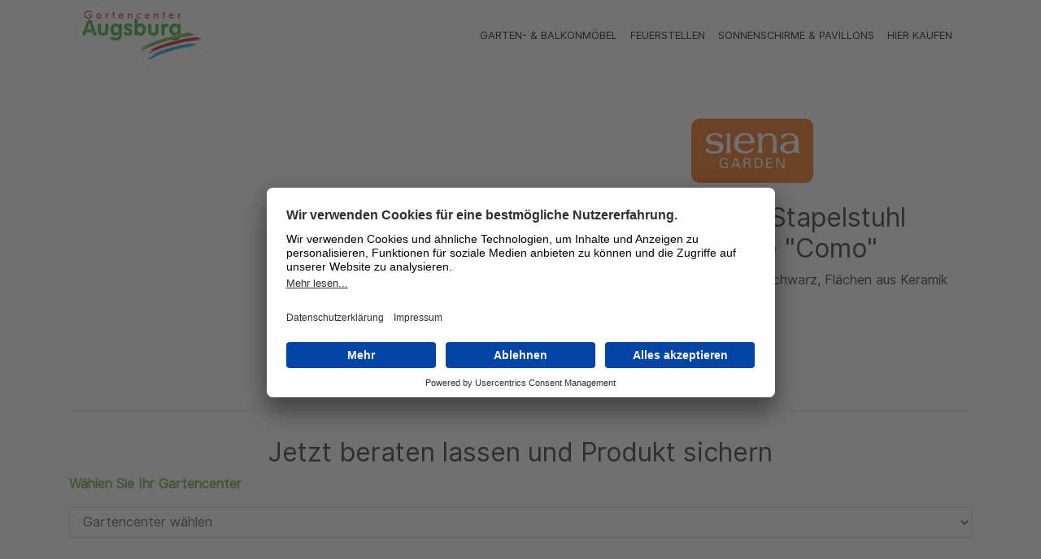

--- FILE ---
content_type: text/html; charset=UTF-8
request_url: https://gartenmoebel.gartencenter-augsburg.de/produkte/siena-garden-stapelstuhl-mosaikserie-como/
body_size: 6304
content:
    <!DOCTYPE HTML>
<html lang="de">
<head>
	<meta charset="utf-8">
	<meta name="viewport" content="width=device-width, initial-scale=1.0">
	<link rel="stylesheet" href="https://gartenmoebel.gartencenter-augsburg.de/wp-content/themes/gca-katalog/style.css" type="text/css" media="screen"/>
	<title>Siena Garden Stapelstuhl Mosaikserie "Como" - Gartencenter Augsburg</title>
<meta name='robots' content='max-image-preview:large' />
	<style>img:is([sizes="auto" i], [sizes^="auto," i]) { contain-intrinsic-size: 3000px 1500px }</style>
	<link rel='stylesheet' id='wp-block-library-css' href='https://gartenmoebel.gartencenter-augsburg.de/wp-includes/css/dist/block-library/style.min.css?ver=6.8.3' type='text/css' media='all' />
<style id='classic-theme-styles-inline-css' type='text/css'>
/*! This file is auto-generated */
.wp-block-button__link{color:#fff;background-color:#32373c;border-radius:9999px;box-shadow:none;text-decoration:none;padding:calc(.667em + 2px) calc(1.333em + 2px);font-size:1.125em}.wp-block-file__button{background:#32373c;color:#fff;text-decoration:none}
</style>
<style id='global-styles-inline-css' type='text/css'>
:root{--wp--preset--aspect-ratio--square: 1;--wp--preset--aspect-ratio--4-3: 4/3;--wp--preset--aspect-ratio--3-4: 3/4;--wp--preset--aspect-ratio--3-2: 3/2;--wp--preset--aspect-ratio--2-3: 2/3;--wp--preset--aspect-ratio--16-9: 16/9;--wp--preset--aspect-ratio--9-16: 9/16;--wp--preset--color--black: #000000;--wp--preset--color--cyan-bluish-gray: #abb8c3;--wp--preset--color--white: #ffffff;--wp--preset--color--pale-pink: #f78da7;--wp--preset--color--vivid-red: #cf2e2e;--wp--preset--color--luminous-vivid-orange: #ff6900;--wp--preset--color--luminous-vivid-amber: #fcb900;--wp--preset--color--light-green-cyan: #7bdcb5;--wp--preset--color--vivid-green-cyan: #00d084;--wp--preset--color--pale-cyan-blue: #8ed1fc;--wp--preset--color--vivid-cyan-blue: #0693e3;--wp--preset--color--vivid-purple: #9b51e0;--wp--preset--gradient--vivid-cyan-blue-to-vivid-purple: linear-gradient(135deg,rgba(6,147,227,1) 0%,rgb(155,81,224) 100%);--wp--preset--gradient--light-green-cyan-to-vivid-green-cyan: linear-gradient(135deg,rgb(122,220,180) 0%,rgb(0,208,130) 100%);--wp--preset--gradient--luminous-vivid-amber-to-luminous-vivid-orange: linear-gradient(135deg,rgba(252,185,0,1) 0%,rgba(255,105,0,1) 100%);--wp--preset--gradient--luminous-vivid-orange-to-vivid-red: linear-gradient(135deg,rgba(255,105,0,1) 0%,rgb(207,46,46) 100%);--wp--preset--gradient--very-light-gray-to-cyan-bluish-gray: linear-gradient(135deg,rgb(238,238,238) 0%,rgb(169,184,195) 100%);--wp--preset--gradient--cool-to-warm-spectrum: linear-gradient(135deg,rgb(74,234,220) 0%,rgb(151,120,209) 20%,rgb(207,42,186) 40%,rgb(238,44,130) 60%,rgb(251,105,98) 80%,rgb(254,248,76) 100%);--wp--preset--gradient--blush-light-purple: linear-gradient(135deg,rgb(255,206,236) 0%,rgb(152,150,240) 100%);--wp--preset--gradient--blush-bordeaux: linear-gradient(135deg,rgb(254,205,165) 0%,rgb(254,45,45) 50%,rgb(107,0,62) 100%);--wp--preset--gradient--luminous-dusk: linear-gradient(135deg,rgb(255,203,112) 0%,rgb(199,81,192) 50%,rgb(65,88,208) 100%);--wp--preset--gradient--pale-ocean: linear-gradient(135deg,rgb(255,245,203) 0%,rgb(182,227,212) 50%,rgb(51,167,181) 100%);--wp--preset--gradient--electric-grass: linear-gradient(135deg,rgb(202,248,128) 0%,rgb(113,206,126) 100%);--wp--preset--gradient--midnight: linear-gradient(135deg,rgb(2,3,129) 0%,rgb(40,116,252) 100%);--wp--preset--font-size--small: 13px;--wp--preset--font-size--medium: 20px;--wp--preset--font-size--large: 36px;--wp--preset--font-size--x-large: 42px;--wp--preset--spacing--20: 0.44rem;--wp--preset--spacing--30: 0.67rem;--wp--preset--spacing--40: 1rem;--wp--preset--spacing--50: 1.5rem;--wp--preset--spacing--60: 2.25rem;--wp--preset--spacing--70: 3.38rem;--wp--preset--spacing--80: 5.06rem;--wp--preset--shadow--natural: 6px 6px 9px rgba(0, 0, 0, 0.2);--wp--preset--shadow--deep: 12px 12px 50px rgba(0, 0, 0, 0.4);--wp--preset--shadow--sharp: 6px 6px 0px rgba(0, 0, 0, 0.2);--wp--preset--shadow--outlined: 6px 6px 0px -3px rgba(255, 255, 255, 1), 6px 6px rgba(0, 0, 0, 1);--wp--preset--shadow--crisp: 6px 6px 0px rgba(0, 0, 0, 1);}:where(.is-layout-flex){gap: 0.5em;}:where(.is-layout-grid){gap: 0.5em;}body .is-layout-flex{display: flex;}.is-layout-flex{flex-wrap: wrap;align-items: center;}.is-layout-flex > :is(*, div){margin: 0;}body .is-layout-grid{display: grid;}.is-layout-grid > :is(*, div){margin: 0;}:where(.wp-block-columns.is-layout-flex){gap: 2em;}:where(.wp-block-columns.is-layout-grid){gap: 2em;}:where(.wp-block-post-template.is-layout-flex){gap: 1.25em;}:where(.wp-block-post-template.is-layout-grid){gap: 1.25em;}.has-black-color{color: var(--wp--preset--color--black) !important;}.has-cyan-bluish-gray-color{color: var(--wp--preset--color--cyan-bluish-gray) !important;}.has-white-color{color: var(--wp--preset--color--white) !important;}.has-pale-pink-color{color: var(--wp--preset--color--pale-pink) !important;}.has-vivid-red-color{color: var(--wp--preset--color--vivid-red) !important;}.has-luminous-vivid-orange-color{color: var(--wp--preset--color--luminous-vivid-orange) !important;}.has-luminous-vivid-amber-color{color: var(--wp--preset--color--luminous-vivid-amber) !important;}.has-light-green-cyan-color{color: var(--wp--preset--color--light-green-cyan) !important;}.has-vivid-green-cyan-color{color: var(--wp--preset--color--vivid-green-cyan) !important;}.has-pale-cyan-blue-color{color: var(--wp--preset--color--pale-cyan-blue) !important;}.has-vivid-cyan-blue-color{color: var(--wp--preset--color--vivid-cyan-blue) !important;}.has-vivid-purple-color{color: var(--wp--preset--color--vivid-purple) !important;}.has-black-background-color{background-color: var(--wp--preset--color--black) !important;}.has-cyan-bluish-gray-background-color{background-color: var(--wp--preset--color--cyan-bluish-gray) !important;}.has-white-background-color{background-color: var(--wp--preset--color--white) !important;}.has-pale-pink-background-color{background-color: var(--wp--preset--color--pale-pink) !important;}.has-vivid-red-background-color{background-color: var(--wp--preset--color--vivid-red) !important;}.has-luminous-vivid-orange-background-color{background-color: var(--wp--preset--color--luminous-vivid-orange) !important;}.has-luminous-vivid-amber-background-color{background-color: var(--wp--preset--color--luminous-vivid-amber) !important;}.has-light-green-cyan-background-color{background-color: var(--wp--preset--color--light-green-cyan) !important;}.has-vivid-green-cyan-background-color{background-color: var(--wp--preset--color--vivid-green-cyan) !important;}.has-pale-cyan-blue-background-color{background-color: var(--wp--preset--color--pale-cyan-blue) !important;}.has-vivid-cyan-blue-background-color{background-color: var(--wp--preset--color--vivid-cyan-blue) !important;}.has-vivid-purple-background-color{background-color: var(--wp--preset--color--vivid-purple) !important;}.has-black-border-color{border-color: var(--wp--preset--color--black) !important;}.has-cyan-bluish-gray-border-color{border-color: var(--wp--preset--color--cyan-bluish-gray) !important;}.has-white-border-color{border-color: var(--wp--preset--color--white) !important;}.has-pale-pink-border-color{border-color: var(--wp--preset--color--pale-pink) !important;}.has-vivid-red-border-color{border-color: var(--wp--preset--color--vivid-red) !important;}.has-luminous-vivid-orange-border-color{border-color: var(--wp--preset--color--luminous-vivid-orange) !important;}.has-luminous-vivid-amber-border-color{border-color: var(--wp--preset--color--luminous-vivid-amber) !important;}.has-light-green-cyan-border-color{border-color: var(--wp--preset--color--light-green-cyan) !important;}.has-vivid-green-cyan-border-color{border-color: var(--wp--preset--color--vivid-green-cyan) !important;}.has-pale-cyan-blue-border-color{border-color: var(--wp--preset--color--pale-cyan-blue) !important;}.has-vivid-cyan-blue-border-color{border-color: var(--wp--preset--color--vivid-cyan-blue) !important;}.has-vivid-purple-border-color{border-color: var(--wp--preset--color--vivid-purple) !important;}.has-vivid-cyan-blue-to-vivid-purple-gradient-background{background: var(--wp--preset--gradient--vivid-cyan-blue-to-vivid-purple) !important;}.has-light-green-cyan-to-vivid-green-cyan-gradient-background{background: var(--wp--preset--gradient--light-green-cyan-to-vivid-green-cyan) !important;}.has-luminous-vivid-amber-to-luminous-vivid-orange-gradient-background{background: var(--wp--preset--gradient--luminous-vivid-amber-to-luminous-vivid-orange) !important;}.has-luminous-vivid-orange-to-vivid-red-gradient-background{background: var(--wp--preset--gradient--luminous-vivid-orange-to-vivid-red) !important;}.has-very-light-gray-to-cyan-bluish-gray-gradient-background{background: var(--wp--preset--gradient--very-light-gray-to-cyan-bluish-gray) !important;}.has-cool-to-warm-spectrum-gradient-background{background: var(--wp--preset--gradient--cool-to-warm-spectrum) !important;}.has-blush-light-purple-gradient-background{background: var(--wp--preset--gradient--blush-light-purple) !important;}.has-blush-bordeaux-gradient-background{background: var(--wp--preset--gradient--blush-bordeaux) !important;}.has-luminous-dusk-gradient-background{background: var(--wp--preset--gradient--luminous-dusk) !important;}.has-pale-ocean-gradient-background{background: var(--wp--preset--gradient--pale-ocean) !important;}.has-electric-grass-gradient-background{background: var(--wp--preset--gradient--electric-grass) !important;}.has-midnight-gradient-background{background: var(--wp--preset--gradient--midnight) !important;}.has-small-font-size{font-size: var(--wp--preset--font-size--small) !important;}.has-medium-font-size{font-size: var(--wp--preset--font-size--medium) !important;}.has-large-font-size{font-size: var(--wp--preset--font-size--large) !important;}.has-x-large-font-size{font-size: var(--wp--preset--font-size--x-large) !important;}
:where(.wp-block-post-template.is-layout-flex){gap: 1.25em;}:where(.wp-block-post-template.is-layout-grid){gap: 1.25em;}
:where(.wp-block-columns.is-layout-flex){gap: 2em;}:where(.wp-block-columns.is-layout-grid){gap: 2em;}
:root :where(.wp-block-pullquote){font-size: 1.5em;line-height: 1.6;}
</style>
<link rel='stylesheet' id='bootstrap-css' href='https://gartenmoebel.gartencenter-augsburg.de/wp-content/themes/gca-katalog/assets/css/bootstrap/ydc-bootstrap.css?ver=6.8.3' type='text/css' media='all' />
<link rel='stylesheet' id='fa-css' href='https://gartenmoebel.gartencenter-augsburg.de/wp-content/themes/gca-katalog/assets/css/font-awesome/css/font-awesome.css?ver=6.8.3' type='text/css' media='all' />
<link rel='stylesheet' id='fonts-css' href='https://gartenmoebel.gartencenter-augsburg.de/wp-content/themes/gca-katalog/assets/css/fonts.css?ver=6.8.3' type='text/css' media='all' />
<link rel='stylesheet' id='ydc-css' href='https://gartenmoebel.gartencenter-augsburg.de/wp-content/themes/gca-katalog/assets/css/ydc.css?ver=1.9' type='text/css' media='' />
<script type="text/javascript" src="https://gartenmoebel.gartencenter-augsburg.de/wp-includes/js/jquery/jquery.min.js?ver=3.7.1" id="jquery-core-js"></script>
<script type="text/javascript" src="https://gartenmoebel.gartencenter-augsburg.de/wp-includes/js/jquery/jquery-migrate.min.js?ver=3.4.1" id="jquery-migrate-js"></script>
<link rel="https://api.w.org/" href="https://gartenmoebel.gartencenter-augsburg.de/wp-json/" /><link rel="canonical" href="https://gartenmoebel.gartencenter-augsburg.de/produkte/siena-garden-stapelstuhl-mosaikserie-como/" />
<link rel="alternate" title="oEmbed (JSON)" type="application/json+oembed" href="https://gartenmoebel.gartencenter-augsburg.de/wp-json/oembed/1.0/embed?url=https%3A%2F%2Fgartenmoebel.gartencenter-augsburg.de%2Fprodukte%2Fsiena-garden-stapelstuhl-mosaikserie-como%2F" />
<link rel="alternate" title="oEmbed (XML)" type="text/xml+oembed" href="https://gartenmoebel.gartencenter-augsburg.de/wp-json/oembed/1.0/embed?url=https%3A%2F%2Fgartenmoebel.gartencenter-augsburg.de%2Fprodukte%2Fsiena-garden-stapelstuhl-mosaikserie-como%2F&#038;format=xml" />
<style type="text/css">.recentcomments a{display:inline !important;padding:0 !important;margin:0 !important;}</style>

    <!-- Google Tag Manager -->
    <script>(function(w,d,s,l,i){w[l]=w[l]||[];w[l].push({'gtm.start':
                new Date().getTime(),event:'gtm.js'});var f=d.getElementsByTagName(s)[0],
            j=d.createElement(s),dl=l!='dataLayer'?'&l='+l:'';j.async=true;j.src=
            'https://www.googletagmanager.com/gtm.js?id='+i+dl;f.parentNode.insertBefore(j,f);
        })(window,document,'script','dataLayer','GTM-PJN8SG9');</script>
    <!-- End Google Tag Manager -->
</head>

<body class="wp-singular produkte-template-default single single-produkte postid-2191 wp-theme-gca-katalog">
<!-- Google Tag Manager (noscript) -->
<noscript><iframe src="https://www.googletagmanager.com/ns.html?id=GTM-PJN8SG9"
                  height="0" width="0" style="display:none;visibility:hidden"></iframe></noscript>
<!-- End Google Tag Manager (noscript) -->
	<div class="spacing"></div>
	<header class="header fw" role="banner">
	<div class="container"><div class="row"><div class="col-12">	
	
	<nav class="navbar navbar-expand-md navbar-light">
		 <a class="navbar-brand" href="https://gartenmoebel.gartencenter-augsburg.de"><img src="https://gartenmoebel.gartencenter-augsburg.de/wp-content/themes/gca-katalog/assets/img/logo.png" alt="Gartencenter Augsburg Logo" class="logo" /><span class="sr-only">Zur Startseite</span></a>
      <button class="navbar-toggler" type="button" data-toggle="collapse" data-target="#navbarsHellwegMain" aria-controls="navbarsHellwegMain" aria-expanded="false" aria-label="Toggle navigation">
        <span class="navbar-toggler-icon"></span>
      </button>
		<div class="collapse navbar-collapse" id="navbarsHellwegMain">
			<div id="bs-hw-navbar-collapse-1" class="navbar-collapse"><ul id="menu-hauptmenue-neu" class="navbar-nav ml-auto"><li id="menu-item-106" class="menu-item menu-item-type-taxonomy menu-item-object-category current-produkte-ancestor menu-item-has-children menu-item-106 nav-item dropdown">
	<a class="nav-link dropdown-toggle"  href="https://gartenmoebel.gartencenter-augsburg.de/category/garten-balkonmoebel/" data-toggle="dropdown" aria-haspopup="true" aria-expanded="false">Garten- &amp; Balkonmöbel</a>
<div class="dropdown-menu" role="menu">
<a class="dropdown-item"  href="https://gartenmoebel.gartencenter-augsburg.de/category/garten-balkonmoebel/loungemoebel/">Loungemöbel</a><a class="dropdown-item"  href="https://gartenmoebel.gartencenter-augsburg.de/category/garten-balkonmoebel/tische-stuehle/">Tische &amp; Stühle</a><a class="dropdown-item"  href="https://gartenmoebel.gartencenter-augsburg.de/category/garten-balkonmoebel/balkonmoebel/">Balkonmöbel</a><a class="dropdown-item"  href="https://gartenmoebel.gartencenter-augsburg.de/category/garten-balkonmoebel/polsterauflagen/">Polsterauflagen</a><a class="dropdown-item"  href="https://gartenmoebel.gartencenter-augsburg.de/category/sonnenliegen-hollywoodschaukeln-co/gartenbaenke/">Gartenbänke</a><a class="dropdown-item"  href="https://gartenmoebel.gartencenter-augsburg.de/category/sonnenliegen-hollywoodschaukeln-co/haengematten-sitzsaecke-haengesessel/">Hängesessel</a><a class="dropdown-item"  href="https://gartenmoebel.gartencenter-augsburg.de/category/sonnenliegen-hollywoodschaukeln-co/sonnen-baederliegen/">Sonnen- &amp; Bäderliegen</a><a class="dropdown-item"  href="https://gartenmoebel.gartencenter-augsburg.de/category/sonnenliegen-hollywoodschaukeln-co/strandkoerbe/">Strandkörbe</a><a class="dropdown-item"  href="https://gartenmoebel.gartencenter-augsburg.de/category/sonnenliegen-hollywoodschaukeln-co/hollywoodschaukel/">Hollywoodschaukeln</a><a class="dropdown-item"  href="https://gartenmoebel.gartencenter-augsburg.de/category/garten-balkonmoebel/kissenboxen/">Kissenboxen</a>
</div>
</li>
<li id="menu-item-112" class="menu-item menu-item-type-taxonomy menu-item-object-category menu-item-has-children menu-item-112 nav-item dropdown">
	<a class="nav-link dropdown-toggle"  href="https://gartenmoebel.gartencenter-augsburg.de/category/grills-feuerstellen/" data-toggle="dropdown" aria-haspopup="true" aria-expanded="false">Feuerstellen</a>
<div class="dropdown-menu" role="menu">
<a class="dropdown-item"  href="https://gartenmoebel.gartencenter-augsburg.de/category/grills-feuerstellen/feuerstellen/">Feuerstellen</a>
</div>
</li>
<li id="menu-item-121" class="menu-item menu-item-type-taxonomy menu-item-object-category menu-item-has-children menu-item-121 nav-item dropdown">
	<a class="nav-link dropdown-toggle"  href="https://gartenmoebel.gartencenter-augsburg.de/category/sonnenschirme-pavillons/" data-toggle="dropdown" aria-haspopup="true" aria-expanded="false">Sonnenschirme &amp; Pavillons</a>
<div class="dropdown-menu" role="menu">
<a class="dropdown-item"  href="https://gartenmoebel.gartencenter-augsburg.de/category/sonnenschirme-pavillons/sonnenschirme/">Sonnenschirme</a><a class="dropdown-item"  href="https://gartenmoebel.gartencenter-augsburg.de/category/sonnenschirme-pavillons/pavillon/">Pavillons</a><a class="dropdown-item"  href="https://gartenmoebel.gartencenter-augsburg.de/category/sonnenschirme-pavillons/zubehoer/">Zubehör</a>
</div>
</li>
<li id="menu-item-125" class="menu-item menu-item-type-custom menu-item-object-custom menu-item-125 nav-item">
	<a class="nav-link"  target="_blank" href="https://www.gartencenter-augsburg.de/de/Gartencenter.htm">Hier kaufen</a></li>
</ul></div>		</div>
	</nav>
	
		
		</div></div></div></header>
	

       
        

<main>
	<div class="container">
		<div class="row">
			<div class="col-12 col-lg-6 mb-3">
                
			</div>

            <div class="col-12 col-lg-6 mb-3" role="region" aria-label="Produktinformationen">
                <div class="w-100 text-center mb-4">

                    <img src="https://gartenmoebel.gartencenter-augsburg.de/wp-content/uploads/2021/03/Logo_Siena-Garden.jpg" alt="Hersteller-Logo: siena-garden" class="img-hersteller" />

                </div>

                <h2 class="details">Siena Garden Stapelstuhl Mosaikserie "Como"</h2>
                <p>Stahlgestell pulverbeschichtet in matt schwarz, Flächen aus Keramik mosaikoptik in dunkelgrau</p>

                                                                                        <p><b style="color: #000;"><del>139,99 €</del></b><br>
                            <b><span style="font-size: 1.5rem;">100,00 €</span></b></p>
                                                                



            </div>

            <div class="col-12"><hr /></div>

            <div class="col-12" role="region" aria-label="Jetzt beraten lassen und Produkt sichern">
            <div class="row mt-3" name="mesasage" id="message">
                                <div class="col-12">
                    <h2>Jetzt beraten lassen und Produkt sichern</h2>
                                        <p id="selectcenter-label"><b>Wählen Sie Ihr Gartencenter</b></p>
                                        <select id="selectcenter" class="custom-select w-100" aria-labelledby="selectcenter-label">
                        <option selected>Gartencenter wählen</option>
                        <option value="bochum" >Bochum </option>
                        <option value="castrop" >Castrop-Rauxel </option>
                        <option value="hagen" >Hagen </option>
                        <option value="iserlohn" >Iserlohn </option>
                        <option value="krefeld" >Krefeld </option>
                        <option value="schwerte" >Schwerte </option>
                        <option value="unna" >Unna </option>
                    </select>
                </div>

                <div class="col-12 col-lg-6 checkcenter centerinfo mt-5">
                    
                            <div class="submarkt-cont" id="container-bochum">
                        <p><b>Jetzt direkt anrufen:</b></p>
                        <p class=" d-block d-lg-none"><a class="btn-gca btn-gca-light-light" href="tel:+4923490200725"><i class="fa fa-phone"></i> 0234/90200725</a></p>
                        <p class="d-none d-lg-block"><span class="btn-gca btn-gca-light-light"><i class="fa fa-phone"></i> 0234/90200725</span></p>
                        <p class="d-none" id="mail-bochum">305</p>
    
                        <p class="mt-4"><b>Adresse:</b></p>
                        <p>44805 Bochum<br />
Am Ruhrpark 7</p>

    
                        <p><a href="https://www.gartencenter-augsburg.de/de/Gartencenter/Bochum/Bochum.htm" target="_blank">Zur Webseite</a></p>
                    </div>
                            
                            <div class="submarkt-cont" id="container-castrop">
                        <p><b>Jetzt direkt anrufen:</b></p>
                        <p class=" d-block d-lg-none"><a class="btn-gca btn-gca-light-light" href="tel:+491709296544"><i class="fa fa-phone"></i> 0170/9296544</a></p>
                        <p class="d-none d-lg-block"><span class="btn-gca btn-gca-light-light"><i class="fa fa-phone"></i> 0170/9296544</span></p>
                        <p class="d-none" id="mail-castrop">302</p>
    
                        <p class="mt-4"><b>Adresse:</b></p>
                        <p>Am Landwehrbach 1<br />
44575 Castrop-Rauxel</p>

    
                        <p><a href="https://www.gartencenter-augsburg.de/de/Gartencenter/Castrop-Rauxel/Castrop-Rauxel.htm" target="_blank">Zur Webseite</a></p>
                    </div>
                            
                            <div class="submarkt-cont" id="container-hagen">
                        <p><b>Jetzt direkt anrufen:</b></p>
                        <p class=" d-block d-lg-none"><a class="btn-gca btn-gca-light-light" href="tel:+491705717683"><i class="fa fa-phone"></i> 0170/5717683</a></p>
                        <p class="d-none d-lg-block"><span class="btn-gca btn-gca-light-light"><i class="fa fa-phone"></i> 0170/5717683</span></p>
                        <p class="d-none" id="mail-hagen">303</p>
    
                        <p class="mt-4"><b>Adresse:</b></p>
                        <p>Im Eichhof 15<br />
58119 Hagen</p>

    
                        <p><a href="https://www.gartencenter-augsburg.de/de/Gartencenter/Hagen/Hagen.htm" target="_blank">Zur Webseite</a></p>
                    </div>
                            
                            <div class="submarkt-cont" id="container-iserlohn">
                        <p><b>Jetzt direkt anrufen:</b></p>
                        <p class=" d-block d-lg-none"><a class="btn-gca btn-gca-light-light" href="tel:+4923719747210"><i class="fa fa-phone"></i> 02371/9747210</a></p>
                        <p class="d-none d-lg-block"><span class="btn-gca btn-gca-light-light"><i class="fa fa-phone"></i> 02371/9747210</span></p>
                        <p class="d-none" id="mail-iserlohn">307</p>
    
                        <p class="mt-4"><b>Adresse:</b></p>
                        <p>Akeleiweg 2<br />
58638 Iserlohn</p>

    
                        <p><a href="https://www.gartencenter-augsburg.de/de/Gartencenter/Iserlohn/Iserlohn.htm" target="_blank">Zur Webseite</a></p>
                    </div>
                            
                            <div class="submarkt-cont" id="container-krefeld">
                        <p><b>Jetzt direkt anrufen:</b></p>
                        <p class=" d-block d-lg-none"><a class="btn-gca btn-gca-light-light" href="tel:+4921519319725"><i class="fa fa-phone"></i> 02151/9319725</a></p>
                        <p class="d-none d-lg-block"><span class="btn-gca btn-gca-light-light"><i class="fa fa-phone"></i> 02151/9319725</span></p>
                        <p class="d-none" id="mail-krefeld">306</p>
    
                        <p class="mt-4"><b>Adresse:</b></p>
                        <p>Am Herbertzhof 9<br />
47809 Krefeld</p>

    
                        <p><a href="https://www.gartencenter-augsburg.de/de/Gartencenter/Krefeld/Krefeld.htm" target="_blank">Zur Webseite</a></p>
                    </div>
                            
                            <div class="submarkt-cont" id="container-schwerte">
                        <p><b>Jetzt direkt anrufen:</b></p>
                        <p class=" d-block d-lg-none"><a class="btn-gca btn-gca-light-light" href="tel:+4923049411125"><i class="fa fa-phone"></i> 02304/9411125</a></p>
                        <p class="d-none d-lg-block"><span class="btn-gca btn-gca-light-light"><i class="fa fa-phone"></i> 02304/9411125</span></p>
                        <p class="d-none" id="mail-schwerte">301</p>
    
                        <p class="mt-4"><b>Adresse:</b></p>
                        <p>Hörder Straße 119<br />
58239 Schwerte</p>

    
                        <p><a href="https://www.gartencenter-augsburg.de/de/Gartencenter/Schwerte/Schwerte.htm" target="_blank">Zur Webseite</a></p>
                    </div>
                            
                            <div class="submarkt-cont" id="container-unna">
                        <p><b>Jetzt direkt anrufen:</b></p>
                        <p class=" d-block d-lg-none"><a class="btn-gca btn-gca-light-light" href="tel:+491709287313"><i class="fa fa-phone"></i> 0170/9287313</a></p>
                        <p class="d-none d-lg-block"><span class="btn-gca btn-gca-light-light"><i class="fa fa-phone"></i> 0170/9287313</span></p>
                        <p class="d-none" id="mail-unna">304</p>
    
                        <p class="mt-4"><b>Adresse:</b></p>
                        <p>Massener Straße 145<br />
59423 Unna</p>

    
                        <p><a href="https://www.gartencenter-augsburg.de/de/Gartencenter/Unna/Unna.htm" target="_blank">Zur Webseite</a></p>
                    </div>
                            

                </div>
                <div class="col-12 col-lg-6 centerinfo mt-5">
                    <p><b>Oder über das Formular anfragen:</b></p>
                                        <form method="post" action="https://gartenmoebel.gartencenter-augsburg.de/produkte/siena-garden-stapelstuhl-mosaikserie-como#message">
                        <div class="form-group">
                            <label for="4" class="sr-only">Produkt</label>
                            <input type="text" class="form-control" placeholder="Produkt" value="Siena Garden Stapelstuhl Mosaikserie &quot;Como&quot;" id="4" disabled >
                        </div>
                        <div class="form-group">
                            <label for="2" class="sr-only">Vor- und Nachname</label>
                            <input type="text" class="form-control" placeholder="Vor- und Nachname" name="name" id="2" required >
                        </div>
                        <div class="form-group">
                            <label for="1mail" class="sr-only">E-Mail Adresse</label>
                            <input type="email" class="form-control" name="mail" id="1mail" placeholder="E-Mail Adresse" required>
                        </div>

                        <div class="form-group">
                            <label for="3" class="sr-only">Telefonnummer</label>
                            <input type="text" class="form-control" name="phone" placeholder="Telefonnummer" id="3" required >
                        </div>
                        <input type="hidden" id="mlm" name="mlm">




                        
                        <hr />
                        <input type="hidden" name="checkset" value="0">
                        <div class="form-group">
                            <label for="exampleFormControlTextarea1">Nachricht (optional)</label>
                            <textarea class="form-control" name="message" id="exampleFormControlTextarea1" rows="5"></textarea>
                        </div>
                        <div class="custom-control custom-checkbox">
                            <input type="checkbox" class="custom-control-input" id="customCheck1" required>
                            <label class="custom-control-label" for="customCheck1">Ich habe die <a target="_blank" href="https://gartenmoebel.gartencenter-augsburg.de/datenschutz/">Datenschutzbestimmungen</a> zur Kenntnis genommen und akzeptiere diese.</label>
                        </div>
                        <input type="hidden" id="_wpnonce" name="_wpnonce" value="074d853b82" /><input type="hidden" name="_wp_http_referer" value="/produkte/siena-garden-stapelstuhl-mosaikserie-como/" />                        <input type="hidden" id="_wpnonce_verify" name="_wpnonce_verify" value="">
                        <p class="mt-3"><button type="submit" id="sendform" name="submsg" class="btn-gca btn-gca-light-light sendbtn">Absenden</button></p>

                    </form>
                </div>







            </div>
            </div>


		</div>
		
		
		
		
	</div>
	
	

	
</main>




<footer class="fw footer" role="contentinfo">
	<div class="footer-inner fw">
		<div class="container">
			<div class="row">
				<div class="col-12 col-lg-4">
					<p>Gartencenter Augsburg GmbH & Co. KG<br />
					<a class="footer-wh" href="https://gartenmoebel.gartencenter-augsburg.de/impressum">Impressum</a> | <a class="footer-wh" href="https://gartenmoebel.gartencenter-augsburg.de/datenschutz">Datenschutz</a><br><a href="#" onClick="UC_UI.showSecondLayer();">Datenschutz-Einstellungen</a></p>
				</div>
				
				<div class="col-12 col-lg-4 text-lg-center">
					<p class="t-big">Hier finden Sie uns!</p>
					<p><a target="_blank" href="http://www.gartencenter-augsburg.de/de/Gartencenter.htm" class="btn-gca btn-gca-light-light">Zu unseren Märkten <i class="fa fa-long-arrow-right"></i></a></p>
				</div>
				
				<div class="col-12 col-lg-4 text-lg-center">
					<p class="t-big">&nbsp;</p>
                    <p><a class="socials" href="https://facebook.com/Gartencenter.Augsburg/" target="_blank"><i class="fa fa-2x fa-facebook mr-4"></i><span class="sr-only">Gartencenter Augsburg auf Facebook</span></a>  <a href="https://www.instagram.com/gartencenter.augsburg/?hl=de" class="socials" target="_blank"><i class="fa fa-2x fa-instagram"></i><span class="sr-only">Gartencenter Augsburg auf Instagram</span></a></p>
				</div>
				
			</div>
		</div>
	</div>
	
</footer>

<script type="speculationrules">
{"prefetch":[{"source":"document","where":{"and":[{"href_matches":"\/*"},{"not":{"href_matches":["\/wp-*.php","\/wp-admin\/*","\/wp-content\/uploads\/*","\/wp-content\/*","\/wp-content\/plugins\/*","\/wp-content\/themes\/gca-katalog\/*","\/*\\?(.+)"]}},{"not":{"selector_matches":"a[rel~=\"nofollow\"]"}},{"not":{"selector_matches":".no-prefetch, .no-prefetch a"}}]},"eagerness":"conservative"}]}
</script>
<script type="text/javascript" src="https://gartenmoebel.gartencenter-augsburg.de/wp-content/themes/gca-katalog/assets/js/popper.js" id="popper-js-js"></script>
<script type="text/javascript" src="https://gartenmoebel.gartencenter-augsburg.de/wp-content/themes/gca-katalog/assets/js/bootstrap.js" id="bootstrap-js-js"></script>
<script type="text/javascript" src="https://gartenmoebel.gartencenter-augsburg.de/wp-content/themes/gca-katalog/assets/js/height.js" id="height-js"></script>
<script type="text/javascript" src="https://gartenmoebel.gartencenter-augsburg.de/wp-content/themes/gca-katalog/assets/js/plugins.js?ver=1.8" id="plugins-js"></script>



</body>
</html>

--- FILE ---
content_type: text/css
request_url: https://gartenmoebel.gartencenter-augsburg.de/wp-content/themes/gca-katalog/assets/css/fonts.css?ver=6.8.3
body_size: 214
content:
@font-face {
  font-family: 'Abuget';
  src: url('../fonts/Abuget.eot?#iefix') format('embedded-opentype'),  url('../fonts/Abuget.woff') format('woff'), url('../fonts/Abuget.ttf')  format('truetype'), url('../fonts/Abuget.svg#Abuget') format('svg');
  font-weight: normal;
  font-style: normal;
}

@font-face {
  font-family: 'Inter-Regular';
  src: url('../fonts/Inter-Regular.eot?#iefix') format('embedded-opentype'),  url('../fonts/Inter-Regular.woff') format('woff'), url('../fonts/Inter-Regular.ttf')  format('truetype'), url('../fonts/Inter-Regular.svg#Inter-Regular') format('svg');
  font-weight: normal;
  font-style: normal;
}

--- FILE ---
content_type: text/css
request_url: https://gartenmoebel.gartencenter-augsburg.de/wp-content/themes/gca-katalog/assets/css/ydc.css?ver=1.9
body_size: 2448
content:
@charset "UTF-8";
/* CSS Document */
* {
  outline: none !important;
}

.navbar-light .navbar-nav .nav-link, .dropdown-item {
  color: #000000;
  text-transform: uppercase;
  font-size: 0.8em;
}

.dropdown-item {
  color: #000000 !important;
}

.navbar-light .navbar-nav .current-menu-item .nav-link {
  font-weight: bold;
}

.navbar-light .navbar-nav .bigbutton .nav-link {
  background-color: #55AF33;
  border: 1px solid #55AF33;
  color: #fff;
  margin-left: 15px;
  transition: all 0.2s ease-in-out;
}
.navbar-light .navbar-nav .bigbutton .nav-link:hover {
  background-color: #ffffff;
  color: #55AF33;
}

img {
  max-width: 100%;
  height: auto;
}

.headerimg {
  width: 100%;
  height: auto;
}

.embed-container {
  position: relative;
  padding-bottom: 56.25%;
  height: 0;
  overflow: hidden;
  max-width: 100%;
}

.embed-container iframe, .embed-container object, .embed-container embed {
  position: absolute;
  top: 0;
  left: 0;
  width: 100%;
  height: 100%;
}

.fw {
  width: 100%;
}

.img-fw {
  width: 100%;
  height: auto;
}

.vertical {
  display: flex;
  align-items: center;
  flex-wrap: wrap;
}

.grey {
  background-color: #E8E8E8;
}

.section {
  padding-top: 30px;
  padding-bottom: 30px;
}

.fw.section {
  margin-top: 60px;
}

.modal {
  background-color: rgba(0, 0, 0, 0.5);
}

.modal-dialog {
  z-index: 999;
}

.modal-content {
  border-radius: 0;
}
.modal-content .modal-header {
  border-bottom: 0;
}

b, strong {
  color: #55AF33;
}

h1 {
  text-align: center;
  position: relative;
  overflow: hidden;
  font-family: "Abuget", sans-serif;
  font-size: 4rem;
  margin-bottom: 25px;
}

h1 {
  text-align: center;
  position: relative;
  overflow: hidden;
  font-size: 4rem;
  margin-bottom: 25px;
}

h1:before, h1:after {
  position: absolute;
  top: 51%;
  overflow: hidden;
  width: 50%;
  height: 1px;
  content: " ";
  background-color: #e8e8e8;
}

h1:before {
  margin-left: -51%;
  text-align: right;
}

h1:after, h2:after {
  margin-left: 1%;
}

h3, h4, h5 {
  font-weight: bold;
}

h1, h2, h3, h4, h5 {
  text-align: center;
  word-wrap: break-word;
}

p a, p a:focus, p a:active, p a:visited {
  color: #55AF33;
  text-decoration: none;
}

p a:hover {
  color: #8dd672;
  text-decoration: none;
}

li a, li a:focus, li a:active, li a:visited {
  color: #55AF33;
  text-decoration: none;
}

li a:hover {
  color: #8dd672;
  text-decoration: none;
}

.t-big {
  font-weight: bold;
  font-size: 1.35em;
  text-transform: uppercase;
}

.spacing {
  height: 86px;
  width: 100%;
  background-color: #fff;
}

.header {
  position: fixed;
  top: 0;
  left: 0;
  background-color: #fff;
  z-index: 99;
  height: 86px;
  transition: all 0.2s ease-in-out;
}
.header .logo {
  max-height: 60px;
  width: auto;
  transition: all 0.2s ease-in-out;
}

.navbar-collapse {
  background-color: #fff;
  padding: 15px;
}

a.navbar-brand {
  max-width: 70%;
}

body.scroll .header {
  height: 56px;
}
body.scroll .header .logo {
  max-height: 30px;
}

.events-content ol {
  padding-left: 0;
}

.carousel-caption {
  width: 100%;
  background-color: rgba(0, 0, 0, 0.6);
  left: 0;
  bottom: 0;
  padding-top: 35px;
  padding-bottom: 35px;
}

h2.card-title {
  font-size: 20px;
  line-height: 27px;
  font-weight: 700;
}

main {
  margin-top: 60px;
}

.img-txt p {
  color: #ffffff;
  position: absolute;
  bottom: 0;
  left: 15px;
  margin-bottom: 0;
  padding: 10px 0;
  font-size: 1.2rem;
  font-weight: bold;
  text-transform: uppercase;
  width: calc(100% - 30px);
  text-align: center;
  text-shadow: 0 0 5px #3d3d3d;
  background-color: rgba(0, 0, 0, 0.6);
}

.werte-btn {
  cursor: pointer;
}

.werte ul.werte-list {
  margin-top: 1em;
  padding-left: 0;
}
.werte ul.werte-list li {
  list-style-type: none;
}
.werte ul.werte-list li .fa {
  color: #de0000;
}

.werte-content {
  display: none;
  background-color: #ebebeb;
  padding: 10px;
  position: absolute;
  top: 0;
  width: calc(100% - 30px);
  transform: translateY(-100%);
}
.werte-content p {
  margin: 0;
}

.werte-container {
  text-align: center;
}
.werte-container ul {
  padding-left: 0;
}
.werte-container li {
  list-style-type: none;
}
.werte-container .fa {
  color: #de0000;
}
.werte-container .wert {
  display: none;
}

.jobbereiche .jobbereich {
  cursor: pointer;
  position: relative;
}
.jobbereiche .jobbereich .jobbereich-name {
  position: absolute;
  bottom: 0;
  left: 15px;
  width: calc(100% - 30px);
  background-color: rgba(0, 0, 0, 0.6);
  overflow: hidden;
  padding: 15px 0;
  transition: all 0.3s ease-in-out;
}
.jobbereiche .jobbereich .jobbereich-name p {
  text-align: center;
  color: #ffffff;
  text-shadow: 0 0 5px #3d3d3d;
  font-weight: bold;
  margin-bottom: 0;
  font-size: 1.3em;
  text-transform: uppercase;
}

.bg-txt {
  position: absolute;
  bottom: 0;
  right: 10%;
  transform: translateY(-50%);
}
.bg-txt p {
  color: #ffffff;
  font-weight: bold;
  font-size: 1.4em;
  text-shadow: 0 0 5px #3d3d3d;
}

.btn-gca {
  padding: 0.5rem;
  text-transform: uppercase;
  transition: all 0.2s ease-in-out;
  text-shadow: none;
  font-weight: normal;
  text-decoration: none !important;
}
.btn-gca.btn-gca-normal {
  color: #ffffff;
  background-color: #55AF33;
  border: 1px solid #55AF33;
}
.btn-gca.btn-gca-normal:hover {
  color: #55AF33;
  background-color: #ffffff;
}
.btn-gca.btn-gca-light {
  color: #55AF33;
  background-color: #ffffff;
  border: 1px solid #55AF33;
}
.btn-gca.btn-gca-light:hover {
  color: #ffffff;
  background-color: #55AF33;
}
.btn-gca.btn-gca-light-light {
  color: #55AF33;
  background-color: #ffffff;
  border: 1px solid #55AF33;
}
.btn-gca.btn-gca-light-light:hover {
  color: #ffffff;
  background-color: #55AF33;
  border-color: #ffffff;
}

.benefit {
  position: relative;
  transition: all 0.2s ease-in-out;
}

.benefit-caption {
  position: absolute;
  left: 50%;
  bottom: 20%;
  word-wrap: break-word;
  transform: translateX(-50%);
  color: #fff;
  background-color: rgba(0, 0, 0, 0.7);
  width: 80%;
  text-align: center;
  padding: 0.3em 1em;
  font-size: 1.5em;
  font-weight: bold;
  cursor: pointer;
}
.benefit-caption.open {
  height: auto !important;
}

.benefit-caption-inner {
  display: none;
  font-size: 14px !important;
  font-weight: normal !important;
}

.grid-item {
  margin-bottom: 30px;
  transition: all 0.3s ease-in-out;
}

.videoslides .slick-slide {
  padding: 10px;
}
.videoslides .slick-next {
  right: -45px;
}

.jobs-table a, .jobs-table a:focus, .jobs-table a:active, .jobs-table a:visited {
  color: #000;
  text-decoration: none;
}
.jobs-table a:hover {
  color: #666666;
  text-decoration: none;
}

.blog-row h2 {
  text-align: left;
  margin-bottom: 5px;
}
.blog-row .ydc-postmeta {
  font-size: 0.7em;
  margin-bottom: 5px;
  color: #707070;
  font-style: italic;
}

.blog-single h1 {
  text-align: left;
  margin-bottom: 5px;
}
.blog-single h2, .blog-single h3, .blog-single h4 {
  text-align: left;
}
.blog-single .ydc-postmeta {
  font-size: 0.7em;
  margin-bottom: 5px;
  color: #707070;
  font-style: italic;
}

.sidebar-r {
  border-left: 1px solid #e5e4e4;
}

#main-pag .page-link {
  color: #de0000;
  box-shadow: none !important;
}
#main-pag .page-item.active .page-link {
  background-color: #de0000;
  border-color: #de0000;
  color: #fff;
}

.footer {
  padding: 80px 0 0 0;
  margin-top: 60px;
  background-image: url("../img/footer.png");
  background-position: top;
  background-repeat: no-repeat;
  color: #ffffff;
}
.footer a {
  color: #ffffff;
}
.footer a.socials {
  color: #ffffff !important;
}
.footer a:hover {
  color: #ffffff;
}
.footer a.footer-wh, .footer a.footer-wh:visited, .footer a.footer-wh:active, .footer a.footer-wh:focus {
  color: #ffffff;
}
.footer a.footer-wh:hover, .footer a.footer-wh:visited:hover, .footer a.footer-wh:active:hover, .footer a.footer-wh:focus:hover {
  color: #ffffff;
}
.footer .footer-inner {
  background-color: #55af33;
  padding-bottom: 60px;
  padding-top: 60px;
}

.ydc-faq-box {
  margin-top: 2em;
}
.ydc-faq-box .ydc-faq-head {
  text-align: left;
  cursor: pointer;
  font-size: 1rem;
}
.ydc-faq-box p {
  display: none;
}

.ydc-faq-cont .ydc-faq-close {
  position: absolute;
  right: 5px;
  top: 5px;
  cursor: pointer;
}
.ydc-faq-cont .ydc-faq-close:hover {
  color: #de0000;
}
.ydc-faq-cont #ydc-faq-bubble {
  border-radius: 3px;
  background-color: transparent;
  display: none;
}
.ydc-faq-cont .FluentChatCover {
  background-color: rgba(255, 255, 255, 0.9) !important;
}
.ydc-faq-cont .faq-icon {
  display: none;
  position: absolute;
  top: 50%;
  left: 50%;
  transform: translateY(-50%) translateX(-50%);
  color: #fff;
}
.ydc-faq-cont .ydc-faq-content {
  display: block;
  padding: 15px;
}
.ydc-faq-cont .ydc-faq-content a.btn {
  position: absolute;
  bottom: 15px;
  left: 15px;
}
.ydc-faq-cont .HideChat #ydc-faq-bubble {
  border-radius: 100px;
  background-color: #de0000;
}
.ydc-faq-cont .HideChat .FluentChatCover {
  background-color: #de0000 !important;
}
.ydc-faq-cont .HideChat .faq-icon {
  display: block;
}
.ydc-faq-cont .HideChat .ydc-faq-content {
  display: none;
}

@media (min-width: 576px) {
  .modal-dialog {
    max-width: 500px;
    margin: 1.75rem auto;
  }
}
@media (min-width: 700px) {
  .modal-dialog {
    max-width: 700px;
    margin: 1.75rem auto;
  }
}
@media (min-width: 768px) {
  .navbar-collapse {
    background-color: #fff;
    padding: 0;
  }
}
@media (max-width: 767px) {
  .carousel-caption {
    position: relative;
    background-color: #fff;
    color: #333;
    padding-left: 15px;
    padding-right: 15px;
  }

  h1 {
    font-size: 3rem;
  }

  h2 {
    font-size: 1.6rem;
  }

  h3 {
    font-size: 1.4rem;
  }

  h5 {
    font-size: 1rem;
  }

  h5.modal-title {
    text-align: left;
  }

  .cd-horizontal-timeline .events-content p {
    font-size: 1rem;
  }

  .jobbereiche .jobbereich .jobbereich-name p {
    font-size: 1.1em;
  }
}
@media (max-width: 302px) {
  .header .logo {
    max-height: 21px;
  }
}
.centerinfo {
  display: none;
}

.sendbtn {
  cursor: pointer;
}

#carousel-thumbs {
  position: relative;
  margin-top: 1rem;
}
#carousel-thumbs li {
  width: 66px;
}

.img-hersteller {
  width: 150px;
  max-width: 100%;
  height: auto;
}

.submarkt-cont {
  display: none;
}

.custom-select {
  background: none;
}

.start-icons {
  color: #55AF33;
}

/*# sourceMappingURL=ydc.css.map */


--- FILE ---
content_type: application/javascript
request_url: https://gartenmoebel.gartencenter-augsburg.de/wp-content/themes/gca-katalog/assets/js/plugins.js?ver=1.8
body_size: 514
content:
(function ($) {
	
	jQuery(document).ready(function( $ ) {
		/*$('.imageslides').slick({
		  infinite: true,
		  slidesToShow: 4,
		  slidesToScroll: 1,
			responsive: [

			{
			  breakpoint: 600,
			  settings: {
				slidesToShow: 3,
				slidesToScroll: 1
			  }
			}
		  ]
		});*/

		
		$('.height').matchHeight();

		
	});
	
	//Add Scroll Class
	$(window).scroll(function () {
		var scroll = $(window).scrollTop();
		if (scroll >= 100) {
			$("body").addClass("scroll");
		}
		if (scroll < 100) {
			$("body").removeClass("scroll");
		}
	});
	
	
	/*$(window).on('resize', function(){
		$('.grid').masonry({
			itemSelector: '.grid-item', 
			columnWidth: '.grid-sizer',
			percentPosition: true
		});
	});*/
	
	$('#selectcenter').on('change', function(){
		var chosen = $(this).val();
		var mail = $('#mail-'+chosen).text();
		$('.centerinfo').slideDown();
		$('.submarkt-cont').hide();
		$('#container-'+chosen).show();
		$('#mlm').val(mail);
	});



	
})(jQuery);
